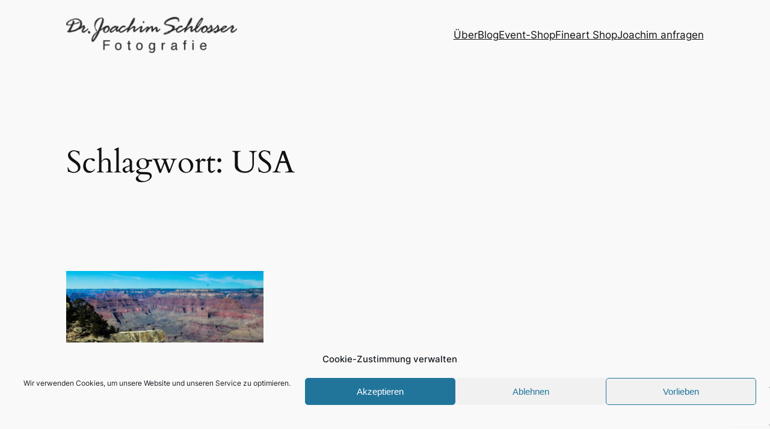

--- FILE ---
content_type: text/html; charset=utf-8
request_url: https://www.google.com/recaptcha/api2/anchor?ar=1&k=6LfGnrwmAAAAAL0Nqi8_SwRiGOPrQqhrP2VP6rHQ&co=aHR0cHM6Ly93d3cuam9hY2hpbXNjaGxvc3Nlci5kZTo0NDM.&hl=en&v=N67nZn4AqZkNcbeMu4prBgzg&size=invisible&anchor-ms=20000&execute-ms=30000&cb=h0b9ntfkvln9
body_size: 48759
content:
<!DOCTYPE HTML><html dir="ltr" lang="en"><head><meta http-equiv="Content-Type" content="text/html; charset=UTF-8">
<meta http-equiv="X-UA-Compatible" content="IE=edge">
<title>reCAPTCHA</title>
<style type="text/css">
/* cyrillic-ext */
@font-face {
  font-family: 'Roboto';
  font-style: normal;
  font-weight: 400;
  font-stretch: 100%;
  src: url(//fonts.gstatic.com/s/roboto/v48/KFO7CnqEu92Fr1ME7kSn66aGLdTylUAMa3GUBHMdazTgWw.woff2) format('woff2');
  unicode-range: U+0460-052F, U+1C80-1C8A, U+20B4, U+2DE0-2DFF, U+A640-A69F, U+FE2E-FE2F;
}
/* cyrillic */
@font-face {
  font-family: 'Roboto';
  font-style: normal;
  font-weight: 400;
  font-stretch: 100%;
  src: url(//fonts.gstatic.com/s/roboto/v48/KFO7CnqEu92Fr1ME7kSn66aGLdTylUAMa3iUBHMdazTgWw.woff2) format('woff2');
  unicode-range: U+0301, U+0400-045F, U+0490-0491, U+04B0-04B1, U+2116;
}
/* greek-ext */
@font-face {
  font-family: 'Roboto';
  font-style: normal;
  font-weight: 400;
  font-stretch: 100%;
  src: url(//fonts.gstatic.com/s/roboto/v48/KFO7CnqEu92Fr1ME7kSn66aGLdTylUAMa3CUBHMdazTgWw.woff2) format('woff2');
  unicode-range: U+1F00-1FFF;
}
/* greek */
@font-face {
  font-family: 'Roboto';
  font-style: normal;
  font-weight: 400;
  font-stretch: 100%;
  src: url(//fonts.gstatic.com/s/roboto/v48/KFO7CnqEu92Fr1ME7kSn66aGLdTylUAMa3-UBHMdazTgWw.woff2) format('woff2');
  unicode-range: U+0370-0377, U+037A-037F, U+0384-038A, U+038C, U+038E-03A1, U+03A3-03FF;
}
/* math */
@font-face {
  font-family: 'Roboto';
  font-style: normal;
  font-weight: 400;
  font-stretch: 100%;
  src: url(//fonts.gstatic.com/s/roboto/v48/KFO7CnqEu92Fr1ME7kSn66aGLdTylUAMawCUBHMdazTgWw.woff2) format('woff2');
  unicode-range: U+0302-0303, U+0305, U+0307-0308, U+0310, U+0312, U+0315, U+031A, U+0326-0327, U+032C, U+032F-0330, U+0332-0333, U+0338, U+033A, U+0346, U+034D, U+0391-03A1, U+03A3-03A9, U+03B1-03C9, U+03D1, U+03D5-03D6, U+03F0-03F1, U+03F4-03F5, U+2016-2017, U+2034-2038, U+203C, U+2040, U+2043, U+2047, U+2050, U+2057, U+205F, U+2070-2071, U+2074-208E, U+2090-209C, U+20D0-20DC, U+20E1, U+20E5-20EF, U+2100-2112, U+2114-2115, U+2117-2121, U+2123-214F, U+2190, U+2192, U+2194-21AE, U+21B0-21E5, U+21F1-21F2, U+21F4-2211, U+2213-2214, U+2216-22FF, U+2308-230B, U+2310, U+2319, U+231C-2321, U+2336-237A, U+237C, U+2395, U+239B-23B7, U+23D0, U+23DC-23E1, U+2474-2475, U+25AF, U+25B3, U+25B7, U+25BD, U+25C1, U+25CA, U+25CC, U+25FB, U+266D-266F, U+27C0-27FF, U+2900-2AFF, U+2B0E-2B11, U+2B30-2B4C, U+2BFE, U+3030, U+FF5B, U+FF5D, U+1D400-1D7FF, U+1EE00-1EEFF;
}
/* symbols */
@font-face {
  font-family: 'Roboto';
  font-style: normal;
  font-weight: 400;
  font-stretch: 100%;
  src: url(//fonts.gstatic.com/s/roboto/v48/KFO7CnqEu92Fr1ME7kSn66aGLdTylUAMaxKUBHMdazTgWw.woff2) format('woff2');
  unicode-range: U+0001-000C, U+000E-001F, U+007F-009F, U+20DD-20E0, U+20E2-20E4, U+2150-218F, U+2190, U+2192, U+2194-2199, U+21AF, U+21E6-21F0, U+21F3, U+2218-2219, U+2299, U+22C4-22C6, U+2300-243F, U+2440-244A, U+2460-24FF, U+25A0-27BF, U+2800-28FF, U+2921-2922, U+2981, U+29BF, U+29EB, U+2B00-2BFF, U+4DC0-4DFF, U+FFF9-FFFB, U+10140-1018E, U+10190-1019C, U+101A0, U+101D0-101FD, U+102E0-102FB, U+10E60-10E7E, U+1D2C0-1D2D3, U+1D2E0-1D37F, U+1F000-1F0FF, U+1F100-1F1AD, U+1F1E6-1F1FF, U+1F30D-1F30F, U+1F315, U+1F31C, U+1F31E, U+1F320-1F32C, U+1F336, U+1F378, U+1F37D, U+1F382, U+1F393-1F39F, U+1F3A7-1F3A8, U+1F3AC-1F3AF, U+1F3C2, U+1F3C4-1F3C6, U+1F3CA-1F3CE, U+1F3D4-1F3E0, U+1F3ED, U+1F3F1-1F3F3, U+1F3F5-1F3F7, U+1F408, U+1F415, U+1F41F, U+1F426, U+1F43F, U+1F441-1F442, U+1F444, U+1F446-1F449, U+1F44C-1F44E, U+1F453, U+1F46A, U+1F47D, U+1F4A3, U+1F4B0, U+1F4B3, U+1F4B9, U+1F4BB, U+1F4BF, U+1F4C8-1F4CB, U+1F4D6, U+1F4DA, U+1F4DF, U+1F4E3-1F4E6, U+1F4EA-1F4ED, U+1F4F7, U+1F4F9-1F4FB, U+1F4FD-1F4FE, U+1F503, U+1F507-1F50B, U+1F50D, U+1F512-1F513, U+1F53E-1F54A, U+1F54F-1F5FA, U+1F610, U+1F650-1F67F, U+1F687, U+1F68D, U+1F691, U+1F694, U+1F698, U+1F6AD, U+1F6B2, U+1F6B9-1F6BA, U+1F6BC, U+1F6C6-1F6CF, U+1F6D3-1F6D7, U+1F6E0-1F6EA, U+1F6F0-1F6F3, U+1F6F7-1F6FC, U+1F700-1F7FF, U+1F800-1F80B, U+1F810-1F847, U+1F850-1F859, U+1F860-1F887, U+1F890-1F8AD, U+1F8B0-1F8BB, U+1F8C0-1F8C1, U+1F900-1F90B, U+1F93B, U+1F946, U+1F984, U+1F996, U+1F9E9, U+1FA00-1FA6F, U+1FA70-1FA7C, U+1FA80-1FA89, U+1FA8F-1FAC6, U+1FACE-1FADC, U+1FADF-1FAE9, U+1FAF0-1FAF8, U+1FB00-1FBFF;
}
/* vietnamese */
@font-face {
  font-family: 'Roboto';
  font-style: normal;
  font-weight: 400;
  font-stretch: 100%;
  src: url(//fonts.gstatic.com/s/roboto/v48/KFO7CnqEu92Fr1ME7kSn66aGLdTylUAMa3OUBHMdazTgWw.woff2) format('woff2');
  unicode-range: U+0102-0103, U+0110-0111, U+0128-0129, U+0168-0169, U+01A0-01A1, U+01AF-01B0, U+0300-0301, U+0303-0304, U+0308-0309, U+0323, U+0329, U+1EA0-1EF9, U+20AB;
}
/* latin-ext */
@font-face {
  font-family: 'Roboto';
  font-style: normal;
  font-weight: 400;
  font-stretch: 100%;
  src: url(//fonts.gstatic.com/s/roboto/v48/KFO7CnqEu92Fr1ME7kSn66aGLdTylUAMa3KUBHMdazTgWw.woff2) format('woff2');
  unicode-range: U+0100-02BA, U+02BD-02C5, U+02C7-02CC, U+02CE-02D7, U+02DD-02FF, U+0304, U+0308, U+0329, U+1D00-1DBF, U+1E00-1E9F, U+1EF2-1EFF, U+2020, U+20A0-20AB, U+20AD-20C0, U+2113, U+2C60-2C7F, U+A720-A7FF;
}
/* latin */
@font-face {
  font-family: 'Roboto';
  font-style: normal;
  font-weight: 400;
  font-stretch: 100%;
  src: url(//fonts.gstatic.com/s/roboto/v48/KFO7CnqEu92Fr1ME7kSn66aGLdTylUAMa3yUBHMdazQ.woff2) format('woff2');
  unicode-range: U+0000-00FF, U+0131, U+0152-0153, U+02BB-02BC, U+02C6, U+02DA, U+02DC, U+0304, U+0308, U+0329, U+2000-206F, U+20AC, U+2122, U+2191, U+2193, U+2212, U+2215, U+FEFF, U+FFFD;
}
/* cyrillic-ext */
@font-face {
  font-family: 'Roboto';
  font-style: normal;
  font-weight: 500;
  font-stretch: 100%;
  src: url(//fonts.gstatic.com/s/roboto/v48/KFO7CnqEu92Fr1ME7kSn66aGLdTylUAMa3GUBHMdazTgWw.woff2) format('woff2');
  unicode-range: U+0460-052F, U+1C80-1C8A, U+20B4, U+2DE0-2DFF, U+A640-A69F, U+FE2E-FE2F;
}
/* cyrillic */
@font-face {
  font-family: 'Roboto';
  font-style: normal;
  font-weight: 500;
  font-stretch: 100%;
  src: url(//fonts.gstatic.com/s/roboto/v48/KFO7CnqEu92Fr1ME7kSn66aGLdTylUAMa3iUBHMdazTgWw.woff2) format('woff2');
  unicode-range: U+0301, U+0400-045F, U+0490-0491, U+04B0-04B1, U+2116;
}
/* greek-ext */
@font-face {
  font-family: 'Roboto';
  font-style: normal;
  font-weight: 500;
  font-stretch: 100%;
  src: url(//fonts.gstatic.com/s/roboto/v48/KFO7CnqEu92Fr1ME7kSn66aGLdTylUAMa3CUBHMdazTgWw.woff2) format('woff2');
  unicode-range: U+1F00-1FFF;
}
/* greek */
@font-face {
  font-family: 'Roboto';
  font-style: normal;
  font-weight: 500;
  font-stretch: 100%;
  src: url(//fonts.gstatic.com/s/roboto/v48/KFO7CnqEu92Fr1ME7kSn66aGLdTylUAMa3-UBHMdazTgWw.woff2) format('woff2');
  unicode-range: U+0370-0377, U+037A-037F, U+0384-038A, U+038C, U+038E-03A1, U+03A3-03FF;
}
/* math */
@font-face {
  font-family: 'Roboto';
  font-style: normal;
  font-weight: 500;
  font-stretch: 100%;
  src: url(//fonts.gstatic.com/s/roboto/v48/KFO7CnqEu92Fr1ME7kSn66aGLdTylUAMawCUBHMdazTgWw.woff2) format('woff2');
  unicode-range: U+0302-0303, U+0305, U+0307-0308, U+0310, U+0312, U+0315, U+031A, U+0326-0327, U+032C, U+032F-0330, U+0332-0333, U+0338, U+033A, U+0346, U+034D, U+0391-03A1, U+03A3-03A9, U+03B1-03C9, U+03D1, U+03D5-03D6, U+03F0-03F1, U+03F4-03F5, U+2016-2017, U+2034-2038, U+203C, U+2040, U+2043, U+2047, U+2050, U+2057, U+205F, U+2070-2071, U+2074-208E, U+2090-209C, U+20D0-20DC, U+20E1, U+20E5-20EF, U+2100-2112, U+2114-2115, U+2117-2121, U+2123-214F, U+2190, U+2192, U+2194-21AE, U+21B0-21E5, U+21F1-21F2, U+21F4-2211, U+2213-2214, U+2216-22FF, U+2308-230B, U+2310, U+2319, U+231C-2321, U+2336-237A, U+237C, U+2395, U+239B-23B7, U+23D0, U+23DC-23E1, U+2474-2475, U+25AF, U+25B3, U+25B7, U+25BD, U+25C1, U+25CA, U+25CC, U+25FB, U+266D-266F, U+27C0-27FF, U+2900-2AFF, U+2B0E-2B11, U+2B30-2B4C, U+2BFE, U+3030, U+FF5B, U+FF5D, U+1D400-1D7FF, U+1EE00-1EEFF;
}
/* symbols */
@font-face {
  font-family: 'Roboto';
  font-style: normal;
  font-weight: 500;
  font-stretch: 100%;
  src: url(//fonts.gstatic.com/s/roboto/v48/KFO7CnqEu92Fr1ME7kSn66aGLdTylUAMaxKUBHMdazTgWw.woff2) format('woff2');
  unicode-range: U+0001-000C, U+000E-001F, U+007F-009F, U+20DD-20E0, U+20E2-20E4, U+2150-218F, U+2190, U+2192, U+2194-2199, U+21AF, U+21E6-21F0, U+21F3, U+2218-2219, U+2299, U+22C4-22C6, U+2300-243F, U+2440-244A, U+2460-24FF, U+25A0-27BF, U+2800-28FF, U+2921-2922, U+2981, U+29BF, U+29EB, U+2B00-2BFF, U+4DC0-4DFF, U+FFF9-FFFB, U+10140-1018E, U+10190-1019C, U+101A0, U+101D0-101FD, U+102E0-102FB, U+10E60-10E7E, U+1D2C0-1D2D3, U+1D2E0-1D37F, U+1F000-1F0FF, U+1F100-1F1AD, U+1F1E6-1F1FF, U+1F30D-1F30F, U+1F315, U+1F31C, U+1F31E, U+1F320-1F32C, U+1F336, U+1F378, U+1F37D, U+1F382, U+1F393-1F39F, U+1F3A7-1F3A8, U+1F3AC-1F3AF, U+1F3C2, U+1F3C4-1F3C6, U+1F3CA-1F3CE, U+1F3D4-1F3E0, U+1F3ED, U+1F3F1-1F3F3, U+1F3F5-1F3F7, U+1F408, U+1F415, U+1F41F, U+1F426, U+1F43F, U+1F441-1F442, U+1F444, U+1F446-1F449, U+1F44C-1F44E, U+1F453, U+1F46A, U+1F47D, U+1F4A3, U+1F4B0, U+1F4B3, U+1F4B9, U+1F4BB, U+1F4BF, U+1F4C8-1F4CB, U+1F4D6, U+1F4DA, U+1F4DF, U+1F4E3-1F4E6, U+1F4EA-1F4ED, U+1F4F7, U+1F4F9-1F4FB, U+1F4FD-1F4FE, U+1F503, U+1F507-1F50B, U+1F50D, U+1F512-1F513, U+1F53E-1F54A, U+1F54F-1F5FA, U+1F610, U+1F650-1F67F, U+1F687, U+1F68D, U+1F691, U+1F694, U+1F698, U+1F6AD, U+1F6B2, U+1F6B9-1F6BA, U+1F6BC, U+1F6C6-1F6CF, U+1F6D3-1F6D7, U+1F6E0-1F6EA, U+1F6F0-1F6F3, U+1F6F7-1F6FC, U+1F700-1F7FF, U+1F800-1F80B, U+1F810-1F847, U+1F850-1F859, U+1F860-1F887, U+1F890-1F8AD, U+1F8B0-1F8BB, U+1F8C0-1F8C1, U+1F900-1F90B, U+1F93B, U+1F946, U+1F984, U+1F996, U+1F9E9, U+1FA00-1FA6F, U+1FA70-1FA7C, U+1FA80-1FA89, U+1FA8F-1FAC6, U+1FACE-1FADC, U+1FADF-1FAE9, U+1FAF0-1FAF8, U+1FB00-1FBFF;
}
/* vietnamese */
@font-face {
  font-family: 'Roboto';
  font-style: normal;
  font-weight: 500;
  font-stretch: 100%;
  src: url(//fonts.gstatic.com/s/roboto/v48/KFO7CnqEu92Fr1ME7kSn66aGLdTylUAMa3OUBHMdazTgWw.woff2) format('woff2');
  unicode-range: U+0102-0103, U+0110-0111, U+0128-0129, U+0168-0169, U+01A0-01A1, U+01AF-01B0, U+0300-0301, U+0303-0304, U+0308-0309, U+0323, U+0329, U+1EA0-1EF9, U+20AB;
}
/* latin-ext */
@font-face {
  font-family: 'Roboto';
  font-style: normal;
  font-weight: 500;
  font-stretch: 100%;
  src: url(//fonts.gstatic.com/s/roboto/v48/KFO7CnqEu92Fr1ME7kSn66aGLdTylUAMa3KUBHMdazTgWw.woff2) format('woff2');
  unicode-range: U+0100-02BA, U+02BD-02C5, U+02C7-02CC, U+02CE-02D7, U+02DD-02FF, U+0304, U+0308, U+0329, U+1D00-1DBF, U+1E00-1E9F, U+1EF2-1EFF, U+2020, U+20A0-20AB, U+20AD-20C0, U+2113, U+2C60-2C7F, U+A720-A7FF;
}
/* latin */
@font-face {
  font-family: 'Roboto';
  font-style: normal;
  font-weight: 500;
  font-stretch: 100%;
  src: url(//fonts.gstatic.com/s/roboto/v48/KFO7CnqEu92Fr1ME7kSn66aGLdTylUAMa3yUBHMdazQ.woff2) format('woff2');
  unicode-range: U+0000-00FF, U+0131, U+0152-0153, U+02BB-02BC, U+02C6, U+02DA, U+02DC, U+0304, U+0308, U+0329, U+2000-206F, U+20AC, U+2122, U+2191, U+2193, U+2212, U+2215, U+FEFF, U+FFFD;
}
/* cyrillic-ext */
@font-face {
  font-family: 'Roboto';
  font-style: normal;
  font-weight: 900;
  font-stretch: 100%;
  src: url(//fonts.gstatic.com/s/roboto/v48/KFO7CnqEu92Fr1ME7kSn66aGLdTylUAMa3GUBHMdazTgWw.woff2) format('woff2');
  unicode-range: U+0460-052F, U+1C80-1C8A, U+20B4, U+2DE0-2DFF, U+A640-A69F, U+FE2E-FE2F;
}
/* cyrillic */
@font-face {
  font-family: 'Roboto';
  font-style: normal;
  font-weight: 900;
  font-stretch: 100%;
  src: url(//fonts.gstatic.com/s/roboto/v48/KFO7CnqEu92Fr1ME7kSn66aGLdTylUAMa3iUBHMdazTgWw.woff2) format('woff2');
  unicode-range: U+0301, U+0400-045F, U+0490-0491, U+04B0-04B1, U+2116;
}
/* greek-ext */
@font-face {
  font-family: 'Roboto';
  font-style: normal;
  font-weight: 900;
  font-stretch: 100%;
  src: url(//fonts.gstatic.com/s/roboto/v48/KFO7CnqEu92Fr1ME7kSn66aGLdTylUAMa3CUBHMdazTgWw.woff2) format('woff2');
  unicode-range: U+1F00-1FFF;
}
/* greek */
@font-face {
  font-family: 'Roboto';
  font-style: normal;
  font-weight: 900;
  font-stretch: 100%;
  src: url(//fonts.gstatic.com/s/roboto/v48/KFO7CnqEu92Fr1ME7kSn66aGLdTylUAMa3-UBHMdazTgWw.woff2) format('woff2');
  unicode-range: U+0370-0377, U+037A-037F, U+0384-038A, U+038C, U+038E-03A1, U+03A3-03FF;
}
/* math */
@font-face {
  font-family: 'Roboto';
  font-style: normal;
  font-weight: 900;
  font-stretch: 100%;
  src: url(//fonts.gstatic.com/s/roboto/v48/KFO7CnqEu92Fr1ME7kSn66aGLdTylUAMawCUBHMdazTgWw.woff2) format('woff2');
  unicode-range: U+0302-0303, U+0305, U+0307-0308, U+0310, U+0312, U+0315, U+031A, U+0326-0327, U+032C, U+032F-0330, U+0332-0333, U+0338, U+033A, U+0346, U+034D, U+0391-03A1, U+03A3-03A9, U+03B1-03C9, U+03D1, U+03D5-03D6, U+03F0-03F1, U+03F4-03F5, U+2016-2017, U+2034-2038, U+203C, U+2040, U+2043, U+2047, U+2050, U+2057, U+205F, U+2070-2071, U+2074-208E, U+2090-209C, U+20D0-20DC, U+20E1, U+20E5-20EF, U+2100-2112, U+2114-2115, U+2117-2121, U+2123-214F, U+2190, U+2192, U+2194-21AE, U+21B0-21E5, U+21F1-21F2, U+21F4-2211, U+2213-2214, U+2216-22FF, U+2308-230B, U+2310, U+2319, U+231C-2321, U+2336-237A, U+237C, U+2395, U+239B-23B7, U+23D0, U+23DC-23E1, U+2474-2475, U+25AF, U+25B3, U+25B7, U+25BD, U+25C1, U+25CA, U+25CC, U+25FB, U+266D-266F, U+27C0-27FF, U+2900-2AFF, U+2B0E-2B11, U+2B30-2B4C, U+2BFE, U+3030, U+FF5B, U+FF5D, U+1D400-1D7FF, U+1EE00-1EEFF;
}
/* symbols */
@font-face {
  font-family: 'Roboto';
  font-style: normal;
  font-weight: 900;
  font-stretch: 100%;
  src: url(//fonts.gstatic.com/s/roboto/v48/KFO7CnqEu92Fr1ME7kSn66aGLdTylUAMaxKUBHMdazTgWw.woff2) format('woff2');
  unicode-range: U+0001-000C, U+000E-001F, U+007F-009F, U+20DD-20E0, U+20E2-20E4, U+2150-218F, U+2190, U+2192, U+2194-2199, U+21AF, U+21E6-21F0, U+21F3, U+2218-2219, U+2299, U+22C4-22C6, U+2300-243F, U+2440-244A, U+2460-24FF, U+25A0-27BF, U+2800-28FF, U+2921-2922, U+2981, U+29BF, U+29EB, U+2B00-2BFF, U+4DC0-4DFF, U+FFF9-FFFB, U+10140-1018E, U+10190-1019C, U+101A0, U+101D0-101FD, U+102E0-102FB, U+10E60-10E7E, U+1D2C0-1D2D3, U+1D2E0-1D37F, U+1F000-1F0FF, U+1F100-1F1AD, U+1F1E6-1F1FF, U+1F30D-1F30F, U+1F315, U+1F31C, U+1F31E, U+1F320-1F32C, U+1F336, U+1F378, U+1F37D, U+1F382, U+1F393-1F39F, U+1F3A7-1F3A8, U+1F3AC-1F3AF, U+1F3C2, U+1F3C4-1F3C6, U+1F3CA-1F3CE, U+1F3D4-1F3E0, U+1F3ED, U+1F3F1-1F3F3, U+1F3F5-1F3F7, U+1F408, U+1F415, U+1F41F, U+1F426, U+1F43F, U+1F441-1F442, U+1F444, U+1F446-1F449, U+1F44C-1F44E, U+1F453, U+1F46A, U+1F47D, U+1F4A3, U+1F4B0, U+1F4B3, U+1F4B9, U+1F4BB, U+1F4BF, U+1F4C8-1F4CB, U+1F4D6, U+1F4DA, U+1F4DF, U+1F4E3-1F4E6, U+1F4EA-1F4ED, U+1F4F7, U+1F4F9-1F4FB, U+1F4FD-1F4FE, U+1F503, U+1F507-1F50B, U+1F50D, U+1F512-1F513, U+1F53E-1F54A, U+1F54F-1F5FA, U+1F610, U+1F650-1F67F, U+1F687, U+1F68D, U+1F691, U+1F694, U+1F698, U+1F6AD, U+1F6B2, U+1F6B9-1F6BA, U+1F6BC, U+1F6C6-1F6CF, U+1F6D3-1F6D7, U+1F6E0-1F6EA, U+1F6F0-1F6F3, U+1F6F7-1F6FC, U+1F700-1F7FF, U+1F800-1F80B, U+1F810-1F847, U+1F850-1F859, U+1F860-1F887, U+1F890-1F8AD, U+1F8B0-1F8BB, U+1F8C0-1F8C1, U+1F900-1F90B, U+1F93B, U+1F946, U+1F984, U+1F996, U+1F9E9, U+1FA00-1FA6F, U+1FA70-1FA7C, U+1FA80-1FA89, U+1FA8F-1FAC6, U+1FACE-1FADC, U+1FADF-1FAE9, U+1FAF0-1FAF8, U+1FB00-1FBFF;
}
/* vietnamese */
@font-face {
  font-family: 'Roboto';
  font-style: normal;
  font-weight: 900;
  font-stretch: 100%;
  src: url(//fonts.gstatic.com/s/roboto/v48/KFO7CnqEu92Fr1ME7kSn66aGLdTylUAMa3OUBHMdazTgWw.woff2) format('woff2');
  unicode-range: U+0102-0103, U+0110-0111, U+0128-0129, U+0168-0169, U+01A0-01A1, U+01AF-01B0, U+0300-0301, U+0303-0304, U+0308-0309, U+0323, U+0329, U+1EA0-1EF9, U+20AB;
}
/* latin-ext */
@font-face {
  font-family: 'Roboto';
  font-style: normal;
  font-weight: 900;
  font-stretch: 100%;
  src: url(//fonts.gstatic.com/s/roboto/v48/KFO7CnqEu92Fr1ME7kSn66aGLdTylUAMa3KUBHMdazTgWw.woff2) format('woff2');
  unicode-range: U+0100-02BA, U+02BD-02C5, U+02C7-02CC, U+02CE-02D7, U+02DD-02FF, U+0304, U+0308, U+0329, U+1D00-1DBF, U+1E00-1E9F, U+1EF2-1EFF, U+2020, U+20A0-20AB, U+20AD-20C0, U+2113, U+2C60-2C7F, U+A720-A7FF;
}
/* latin */
@font-face {
  font-family: 'Roboto';
  font-style: normal;
  font-weight: 900;
  font-stretch: 100%;
  src: url(//fonts.gstatic.com/s/roboto/v48/KFO7CnqEu92Fr1ME7kSn66aGLdTylUAMa3yUBHMdazQ.woff2) format('woff2');
  unicode-range: U+0000-00FF, U+0131, U+0152-0153, U+02BB-02BC, U+02C6, U+02DA, U+02DC, U+0304, U+0308, U+0329, U+2000-206F, U+20AC, U+2122, U+2191, U+2193, U+2212, U+2215, U+FEFF, U+FFFD;
}

</style>
<link rel="stylesheet" type="text/css" href="https://www.gstatic.com/recaptcha/releases/N67nZn4AqZkNcbeMu4prBgzg/styles__ltr.css">
<script nonce="jAqC5y6ynsGRaJo4vK1TvA" type="text/javascript">window['__recaptcha_api'] = 'https://www.google.com/recaptcha/api2/';</script>
<script type="text/javascript" src="https://www.gstatic.com/recaptcha/releases/N67nZn4AqZkNcbeMu4prBgzg/recaptcha__en.js" nonce="jAqC5y6ynsGRaJo4vK1TvA">
      
    </script></head>
<body><div id="rc-anchor-alert" class="rc-anchor-alert"></div>
<input type="hidden" id="recaptcha-token" value="[base64]">
<script type="text/javascript" nonce="jAqC5y6ynsGRaJo4vK1TvA">
      recaptcha.anchor.Main.init("[\x22ainput\x22,[\x22bgdata\x22,\x22\x22,\[base64]/[base64]/[base64]/[base64]/[base64]/UltsKytdPUU6KEU8MjA0OD9SW2wrK109RT4+NnwxOTI6KChFJjY0NTEyKT09NTUyOTYmJk0rMTxjLmxlbmd0aCYmKGMuY2hhckNvZGVBdChNKzEpJjY0NTEyKT09NTYzMjA/[base64]/[base64]/[base64]/[base64]/[base64]/[base64]/[base64]\x22,\[base64]\\u003d\x22,\x22RsKDfUbCiipawoJbw6rCh2RJZCRHw4PCk2AswoNPA8OPH8OeBSgoISBqwofCjWB3wpHCgVfCu0/Dq8K2XXzCgE9WOsOPw7F+w68oHsOxKHEYRsORR8KYw6xsw4cvNgZba8O1w4HCp8OxL8K/OC/CqsKDG8KMwp3DlsOlw4YYw7nDrMO2wqpqJioxwojDnMOnTXjDpcO8TcOcwoU0UMOnU1NZXibDm8K7bcKOwqfCkMO2Sm/CgRnDlWnCpxhIX8OAL8OrwozDj8OGwoVewqpyXHhuPcOUwo0RL8OxSwPCucKubkLDmw0HVFh0NVzCj8K0wpQvLAzCicKCdVTDjg/Co8KOw4N1IMO7wq7Ck8KHbsONFXvDo8KMwpMwwrnCicKdw67DkELCklwDw5kFwrstw5XCi8KlwpfDocOJc8KPLsO8w45kwqTDvsKbwoVOw6zChzVeMsKpFcOaZWbCncKmH0DChMO0w4cJw7hnw4M+DcOTZMKhw7MKw5vCt0vDisKnwp/CosO1Gz0aw5IAUcKrasKffcKUdMOqUyfCtxM7wonDjMOJwo3CnlZoQ8KpTUgMYsOVw653wqZmO0vDrxRTw55fw5PCmsK0w50WA8OBwpvCl8O/JWHCocKvw7E4w5xew7kkIMKkw79Xw4N/KjnDux7ChsKFw6Utw7s4w53Cj8KeH8KbXw/DqMOCFsOEI3rCmsKfDhDDtm9kfRPDmBHDu1k9UcOFGcKewonDssK0RsKOwro7w48AUmEpwpshw5DCnMORYsKLw60SwrY9HsKNwqXCjcOTwo0SHcK0w45mwp3Cg2jCtsO5w6HCi8K/w4h9HsKcV8KrwqjDrBXCtsKwwrEwDTEQfWvCjcK9Qnk5MMKIZXnCi8Ohwp7DnwcFw7bDu0bCmlDCmgdFF8KewrfCvk5nwpXCgyFSwoLCskHCrsKULEIrwprCqcKrw7nDgFbCisOLBsOeShAXHh9OVcOowq/Djl1SYzPDqsOewqHDvMK+a8KLw5ZAYw/[base64]/DjcOAw5fCqsOqW8O7AsKgX8OEQMOSwrp5VMKyexY8wq/DkEvDnMKJS8Olw6YmdsOBe8O5w7xSw7MkwovCpsK/RC7DgjjCjxAuwqrCilvCvMO/[base64]/UcK7wp/ChmZtwq/CjwHClgIdwrJPEA9pw6jDnVBrJU/CsjRCw4PCiBPCp2cTw4JDPMOsw63CtTXDtsKWw6cmwpTDsk1hwrZlYcO8VsOQTsKuWXDDrxVqV3IQEcO0KQQRw53Cv2/DlMKhw6zCr8K5aF8+w4pFw5dvTko9w4XDuBrCh8KFFHTClB3Cg1/CqMKDEGojFGkGwrvCqcODAsKNwrfCqMKuBMKHRMOgZDLCv8OXDl3Cu8OoJlpgwqkveBgAwoNzwrYoCcOdwrIWw67CusOawoYLCG/Cl2k9Lm/Djm3DksK/w7rDtcO0AsOLwpjDhQ9Fw7ZcRsKuwo00fWTCjsKSbsKSwoEXw5Jxc0oVAcOmw5nDgsORQ8KCJMOrw7TCrCIJw4TChMKWA8KLJzrDl0YNwrXCqcK/wo/[base64]/wrfChF8Nb8KYw5jChxQpDArDpCx5M8KiRsO/ShHDjsOzwrUUBsKrLgNMw4cFw73DpcKIBQHDiWHDk8KtMEI2w5LCpMKtw7/[base64]/ChMKtUytlFcKsVcO/wo3DpcKFwroIw6jCoG8fwp/[base64]/[base64]/[base64]/Dpk3DmcK9ZMOYIMOGwpEyVcKXTHwMNQ58d2zDmSzDj8OzT8O4w7TCmcKefTfCp8KuTwHDi8KSCA19GsK6WMKiwrjDsy3CncKDw4XCpMK9wpPDqX4cMhN8w5I9XC/CjsKXw6YdwpB4w50awqjCscO/Kzp9w5Z9w7DCiTjDh8OfKMOMP8O/[base64]/Dog3CqcKmI8ONDMOAZkdUP8KVwqzDicOkw6V/BsOhVsKZUMOMKMKYwpJBwqUEw67CrUsxwozDqm5Tw67DtQ80wrTDv359KUhiZsOrw6QfJcOXLMOHRcKFIcOQF0cRwqZcEzvDu8Ovwo/Dn0DCug8Ww7R5I8OgHcKXwqjDrzdFRcOhw63CsT5Pw6nChcOxw7xMwpTClMK5JjLCl8OvYU1/w63CvcKGwo80wq0Hw7vDsyh+wq3DnXF4w4fDucOlAsKZwqYJAsK9w7N8w483w73Ci8OfwpQxecOawrjCrsKDwoYvwqTCp8K6wp/[base64]/[base64]/wr9oOhXDtW5wGsKaehfChUEmwpLCqloSwr93JMKQamrCjAjDh8KUalXCunAlw5ZnVMK4B8Oud1Q/EGPCuHPCvMKET2HCnUDDpGh4GsKqw4kHw7zCkcKRaydrGEkOGMOiw5jDh8OHwoDCtWljw7wwPljCvMO3IlTDrMOEwqMwDsO0wqvChgZkf8O3GVnDmCvCgcOcdjdOw59MaUfDkAgmwqvCoQDCg2p9w7BIw7PDiFszCcO+RcK5wqMRwqouwrcJwp3DlsKuwqjCvz/DgcKteQjDqsO/NMK5chDDnhIhwo0LKsKcw7zCvMOTw79BwqF3w40nSyrCtWDCmjZQw7zDh8OxNsOHCANowrUIwpbCgMKNwoXCpsKIw6PCpcKwwq1ow6gZBzcPwp4oLcOrw7vDsBJJKRRIX8OAwrfCg8O3KlrDqG/DgyBEQ8Krw4PDnMKcwpHCi00Yw5vCq8OOU8Oawq1dEiXCnsO4QCw1w5/CtRvDkxZ3wqN1H1lNUH/Dm2LChsKqOwjDnsKkwowAfMO1wrrDsMOWw6fCrcKZwp7CoHfCn3fDg8ODd3fCp8OnbRjDoMO5w7nCtn7CmMKrQyvCrMKvPMK/[base64]/RMOww5NZwqY/w4DCoz5xw7XDr1PCqMO4w4RqZj1/wr/DjnBQwr8rOMOnw7rClnJjw5nDgcKRH8KqWmLCuzXDt0R+wp9uwqQUEcOXfG92w6bCtcKJwpjCqcOUwoDDgMObCcKoO8KbwobChMOCw5zDn8ObdcOQwp8/w5xYRMOmwqnCncOqw4PCrMOdw5TCo1Rew4nCvCRoBHPDtw3CslxQwpfCmMO3QcOxwobDicKOwolNUVXChiTCvsKwwrXCnjIMwqUaX8Orw6HCmcKrw5zCvMKKI8OaWcKlw57DkcOyw4TChgXCiHE/w4vCvAjCgkkYw7zCvhcBwpfDhEY3w4DCqmfDg3nDj8KVD8KqFMKlSMKww68vwoLDgX3CmsOIw5Exw6wEOAkpwpF9TW5vw44pwo0Mw5w/w4fDmcOHRMOcwqzDlsOWccOtA1IpGMKmcUnDklTDqmTCmMKhXMK2G8K6wr8PwrbDsE7CoMOrwpbDk8O+RB5vwqkdwqPDm8KQw4QKIUIMXcKqUADClMO6ZkrDvcKkScKnZlHDnRI3acK9w4/Ctx/Dl8OFT1k8woQ9wogCw6ZILF83woV4w4fDrE1oHsODQMKxwp5jWUk6J2bCoQcpwrLDk0/Dr8KJYRfDssO4LcKyw7rDqsOgAcKPFMODAiDChcOjLQ95w5UiAcKHPMO2wqbDtTgbam/Digx4wpFywpUMUig1P8KwZ8Kcw4Aow4Mgw4t0eMKTwrpBwoV0BMK7AcKCw5ALwoLCusOIG1ZJFx/CosOQw6DDpsOQw4rDlMKxw6RjYVLDhcOiWMOrw5LCsgllT8Ktwo1kf2XCkcOgwoLCmxfDs8O/bi3DsR3DtDdxdsKXDl3DusKHw6hNwoDCk1s2LTM6RMOyw4AjR8KEwqwWCX7DoMK0YUjDlsOkw5dUw5DDhMOxw7VXVBkpw6zCnzpew5BuXikgw7HDgcKMw4LCtMK2wqgqw4HCtyYCwp/[base64]/Dk19fwqwWw7g9w4jDkVzDuWjDiXPDksKlEyXDqMKnw5jDkVgUwpMyEsKQwpFSOMK9W8OSw7vCjcOtKjfDu8Kfw5p/w4Fhw4LCrzNFf1vDmsOSw6nCkDpoScKRw5PCk8KVQwDDv8Ozw7ZvaMO2w78nLsKrw7EaYsKrcTPCvcKrdcOHQwvDqW0+w7ggeX7Cs8K8wqPDtsKqwrzDpcOjQGYRwo7CjMKuwpE5F2LDusK5PX3DvcKJFkjCncO/[base64]/DgnLDpXnCiMOoGcKMRMOWwr7CpMKfwpzCog8Mw556w7N2TFw0wprDhMKyNWobTsO1wqpBQ8KOwoXDtHPChcKCTsOQbsOjV8OIXMK1w7EUwqR9w4JMw4IAwo9IKhHDnlTChWBJw4gFw7IHPWXCtsKTwoPCrMOeLXHCtz/DkcKTwo7CmBAUw6rDicKyGMKTZsO6w6/DoHVGw5TCvw3Dh8KRw4fCi8K1V8KPLAoDw6bCtkNcwq0RwqdoNG9Ha2bDv8OnwrALY21Uw63CgCjDlW7ClCYrbXJKKQUAwo51w4LCt8OSwoLCmsK/[base64]/wp8dwrXDh8KcHcOjwqnCksKtwqBPw7pkZsKsA1zCrsOaX8OxwofDow/Cr8Kmwo4eWcKsEjTCrcKyEH5dO8OUw4jCvw7DgsOcEGAjwoLDqnXCs8OnwqPDp8OGQgnDlMOww6DCoXvCsgYBw6HDucKEwqUjw7AHwojCvcKvwprDll3DlsK9wqvDjlpXwp1Lw4Z6w6vDmsKERsKfw68OJsO1DMKsaBbDn8KLwrIIw5fChxfCgTAbfijDjUYXwr/CkzYVY3TCmSbCgcKQX8KRwqFJUkfDoMO0P3AEwrPCucOOw4nDp8OnIcK0w4JZbV/DqsOjNV9hw7LComzDlsK1wqnDmz/Dq3PCuMOyaGdrJMK0w5oDClPCucKkwrJ/N3DCr8OsXsKAH14DEcK1Lzc5CcKDdMKII1tCbcKPw5HDl8KeE8O5aA8Bw77DoREjw6HCowfDtcKlw5gRL1PCv8KtQcKKJcOBdcOVKztVwpcYw4TCtirDqsOpPFbCisKFwqDDmMKAK8KDKAogScKDw7TDgVskUxBQwpzDgMOZZsO6aXkmHMOyw5/CgcKCw7Mbwo/[base64]/wqbDtcKDGsKFwqjDo8OTwoIEb8ODwpk7w6fCth1owrEmw4U+woIdeA3CrxNVw7cddsO8NcOZZcKQwrVsLcKFA8Kyw5zCrcOvfcKvw5PCsigbeCjCglTCmkXCrMKbwoIJw6Q4wqx5FcK0wqxPw5BeE0rCg8ODwr3CusK+wrzDlcOCwovDhGvCgsKbw7pTw6ovw7/[base64]/wqXCryvDnRtaw5scwp0/NHIow6fCqmfClWPDvsKiw5xDw4sdUcOXw68bwonCtcKyJnnDh8O2QMKNNMK9w4jDh8Kzw47DhRfDiCgXITXCiwlWLkvCm8OCw7McwpTDrcK/wrzDnSIkwrcKCG7CvDojwoPCvmDDvUF+w6XDnlvDmiLDnsKOw7sLL8O3GcK5w5rDn8K8bmAuw7zDrMO4AkhLXMOUNk/DkBtXw6rCoxYBPMObwpEPCyjDoidiwozDusKWw4oFwpUTwovDusO+wr8WOErCqhRjwpBkw7vCscOVb8KSw5/DmcKvAQ1xw5oDEcKgHyfDumtrQmrCtMKmUnrDscKlw5/[base64]/[base64]/wpRqdTDDjnbCrTLCrhHDtWbDm8OWQyghwrzCqzbDtnAsZS/CncOnM8OJw7DCqsK1HMOJw7TDqMOtw5QQL3c3F3oUS1w4w7/DjcKHw67CqUtxQw5Iw5PCkwJCDsO4CBw/[base64]/CvC8zwpLDqsKaTcKJw75lw5txecO3Zi4bw4rChSPDgMOXw54gW3g2dWPCi2jClhQ6wpvDujfCmsOiel/[base64]/CoFt4BsOswocSfMKDw7XCpsOUEsOPXzPCoMK6dwvCm8OnKcOpw7XDiQLCvsOPw4fDrx/CrVPCh0nCt2p0wpoXwoUYV8Kuw6U1fgEiwqXDqj3CsMOSQ8KfQ37DrcKQw5/[base64]/CmRRqw5Fyw44DD8OjwprDiUgqEF1iw4MGGAsYwonCmmttw7cBw71bwr8wJcOue24Tw4zDqQPCocOfwq/Cp8O1wrZPBwjChUAhw4PCkMOZwrULwq8uwonDmGXDq0fCocOUXcKtwpQZYQJuRcK6QMKOc31yUCAFSsO2JcOJasO/[base64]/WkpIw4Fiwp3CmDM7Sg96w65TfMOeDMKpwr7Do8KqwqQmw5nCqFPDm8OAwqkEfsK2wqZpw6FvOUp0w7wIa8KrGzjDtcO9AsO/[base64]/w6BYw4E9w7XDkMOwVsKeVsKPwoTChcO/wrd/[base64]/[base64]/[base64]/ZsKSQcKuBcO7PnPCocOtw5fDhi09w7fDrsKHwpTDgh9ewr7CjcKEwopNw4BLw6PDv2E8AkfDk8OpXcONw7Jxw7TDrDTCpnoww7lAw4DChxvDoCFIKcOEHG/Cj8KyHxTCvyQbOsKhwp/[base64]/CuMKRw60Ow6XCscK3w4PCvCBFwoHDgxtJJcORGgdjwrbDuMOgw6rDjWlcfcO6CMOqw4YbesOCLFxowqAOXsKcw71/w507w7XChEwRw63DmcKqw77CgMOrJG8XDMOJJwrDtErDvDYdwrHCrcKRwoDDnBLDssKNOS/DjMKjwo/ClMO4MwDCinjDhHFfw6HClMKae8KvAMKnw4Vmw4nCn8OxwpxVw6fCocK5w6TDgDPDvk1NQ8OQwpwdBCHDk8K0wo3CmcOCwpTCq2/[base64]/Clk0hdMKjTMOnwrnCgMOPw5DDt2/CgsK/Xl00w5zDmH3DoGLDklTCqsK+wr8JwpvCnMO1wolGeXJvAMOhCmcWwpPCtSNcRztPZMOEWMKhwpHDnSEVwqPCqRl0w5zChcOVwplrw7fCrVDCnS3DqsKhaMOXIMO3w654wrQxwqbDlcO/aXEyb2bCssOfw7x+w6LChDofw4d7GMK4wrbDqcKIPsKLwrjCk8Kuw40Sw6UuOlM9wowbLT/Dk1PDhcOfEXDCiVTDhwVDA8Odwp/DsEcNwrnCusKGDWlxw4HDjsOIV8KLDR/CiDDCtBhRwpIIUW7CmMOBwppOdGrDk0HCo8O+MB/[base64]/CnWrDoMO8wqR4NXIWwpLDv8Kew7VwIAl4w7bCiUjCnsOyRcKEw6PCtmBVwo1Tw7EdwrzCkcKdw7hdSW3DiyvDpg7CmsKNTcKfwoQRw6jDq8O+DD7ChVLCrmzCi1nClMO0fsOhXMO7W3/DusK/w6XCp8OMdMOxw6bCpsO/UcKiQcK1DcOWw6tRYsOYG8Oow4zDisKGwp0swqkYwoQew61Cwq/DhsK0wo7CqMK1QDlxYANOTHp1woclw7zDtcO3wqvDnkLCo8O7NjcnwpZmJlUpw6cJUUTDkijCti0QwqR/w7kowph2w4k7wq/DiQVaecOqw6LDmzBmwo3Cp23DjsK1XcKdw5PCiMKxwoTDlcOJw4HDuwzDkHxkw6/ChWdyE8Orw6s+wpfDsirDosO3fsOKwrXClcKlfcKDw5UyMWHCmsOEDQ8FGlRkCm9zMVjDisOiYygew51YwqMrJSdlw57DnsObUBopcMOQHEQaJjYHbMK/[base64]/CoyRNwrHCuWTDqErCiy/DgcO4w6sHw6ZbAUbDu8K2woA7w548VMKLw53Dv8OgwpjCnSlWwrvCk8KmLMOywp/[base64]/w7DCvEgQcFDDgSonZFPCq8Orw6QJUMKTcVQtwrJFUlVgw6LDrsOZwr/Cvg8zw5lsXzwHwrROw4LChx9mwoRVG8Kgwo3CpsOXw4E5w7FPF8OEwqrCpcKYO8O6wojDun7DnyzCsMOEwp/DpAgzNit0woDDkhXDrMKJAzrDsCZUw53DjgjCujQgw4lZwq3DscO+wphmwovCoBfDjMONwq0lS1MywrYNEMK6w5rCvE/Ds2DClhjCj8OAw7hCwojDn8KcwoDCvSddNMOUw57DrsO0wpxHJmTDpsKywqcLcMO/w6HDmcK9w4/DlcKEw4jDhDrDg8KDwqZ3w4pCwoEcUsOkQMKowqQZcsK8w67Cj8OFw5E5dRodWgjDmnHCmnbCkXnCtllXb8KSY8KNJcKWPXVlwo8SIw7CkCDChMO1GMOtw7HCsEpnwpVse8O3N8KawqhVacKlT8KZGy5pwolYOwRVUcOKw7XDmA7CoRdxw7PCmcK6aMOKwovDoB/[base64]/CWdrfxPCg8O/SktnLkQySARYw4rCjsKLGhbCl8KbMDnCsAMXwogWwqnDtsKjw59/WsK8wq0VBTjCmcO8w6FkCR7DqXt1w6jCs8Ozw7rCuDbDtWTDisKGw5M0w5s6RDoLw7HDuiPCsMKxwoBuw7PCvsKybMO7wrRAwohJwrzDvV/DtMOXclzDtcOKw6rDtcKUQsOsw4VAwqkMTWcmPzdlGUXDqU5mwpMMw4PDosKEw4/Dh8OLLMKzwrAtTMKCR8K8w6TCvDAWaRLCjSfDu2zDmcOiw5zDpsOgw4p7w6otIETDhA/CukzCmRDDsMOhw6ZwE8KWwrVLT8K0HMO1LMOew5nCgMKew4B0wq1Sw73DhjY3w6gywp3DjA8keMOpRMOyw73DkMOMSxI/[base64]/DkwrCl3U6woTDmB9Sw6PCjiPCpcOgw7RGdg0kQsKmIVzDqsKywpEoewzCvlMYw6jDi8K9d8OYFw/[base64]/w4YUYsOZKMOUQyDCmMOXKEPDhl/Ck8KFa8ONdH4LZ8ORw4FGZMOSSgPDn8KEDcKHw51wwrIyClzDv8OdTcKfFVDCpMO8w5Ymw4sBwpfCi8Oiw6h3TkY+G8KCw4EiGMOZwrQWwoJlwrRMKMKKWT/CpsOGJsKXAcOnZxfChcO0w4PCiMKYQFBzwobDsjlyOTnDmFzDiG4pw5DDkRHCnDBzeVPCkGdcwo3DqMOTw57Dph87w7TDrMOqw7zCtTk3EcKjwrwPwrlvKsOfDS3ChcORA8KTJl/CusKLwr0UwqE+PMKKwq3CukEOw7HCv8KWCwLCkEcfwpJJwrbDpcKfwoJtwrfCvV0Ew41gw4cQZGHCiMO/VsOzOsOtLsK4fcKyE2x/cV5PTHbDu8OUw57CrGUOwr95w5fDssO0WsKEwqTCgwYewrlwcXzCmS/DnRw1w5B5NSLCtXEPwqtkw6piCMKMe2dgw64ubsOLN18sw5tqw7DCsGkUw7tawqJuw4nCn2J5JitHGsKAS8KIEMKRc2wMXsOUw7bCt8OzwoQIG8KhG8K3w7XDmsORB8O9w7/DkHlFIcKZams1RcKqwopof2HDvcKtwpAITGt/w7VOaMKCwptJZ8O4woXCqWYES3I8w6gzwrk8GTQxdcO4VMKfJjbDq8O/[base64]/IsOSOMK7woLDnSNBwo1NwqITwqcbw6PCgMKAwrvDo1vDsF3Dr3x2QcKbdMO+wqt/w4XCgyTDg8O4aMOhw60uSykQw6Qow68OTMKzw5seZ10Sw6TDg1YwG8OTdH/[base64]/CncOawr7DssOTf8KBPCvCq8KLfzpvwoAbaB7DuTrCsmo5E8OiZ3rDrQLCvMKIworDhsKZakomwrPDrMKCwrMWw7w7w6jDqxbCi8KUw7diwo9Nw4N1wr5aPcK3TFXDuMO7wozDs8OHO8Oew7TDikc3X8OaXnDDp0dGV8OZJ8O/w5tRXndTwrg3wpvDjsOnQGTDqsKTDsOyDMOqw7HCrwtBc8KbwrRIEFPCoB/[base64]/Cs8KNwphzSsOQw7Iyw48jwqItS3xtacOxwqlZwpvDmF7DpMKTCBTCjxvDqMKwwpZjYk5PEQrCusOyBcOlOcKwUMOEw6sdwqbDp8KzB8O4wqVrGcO/G2nDqBlFwqnCs8OawppXw5jCpsKGwrIjYMOEScKpCMO+X8KyBwjDvDRBw7JgwoXDlzxRwrvCs8Ojwo7DswgDeMKhw4E+bkUwwpNHw6JJYcKlUMKIw5vDnjwuTMKwW3vClDQlw68yY3/Cu8KJw695wrLCncKLPgEswoVdajlywrBSYsKewpl2KsObwqjCrRN0wpbDhsODw5sHIyFlMcOqVxVBw4JdOMKiworCjsK2w5NJwprDj3czwqUUwqd/[base64]/CrWPDpi1Xw4XDlMOIw5MfPGNCC8ONJVPCmkLCv3k8w47DlsOHw7HCoFrDhyx3HjdxHMKRw6grM8OBw4N7w4FYHcKtw4zClMOTw5Row6rCsQ4SOBnCisOOw7pza8O9w5LDusKFw53CmDQNw5F/RAN4ckpRwp1ywq00wolDfMKhTMODw4DDmxtMBcOwwp/DnsOdE3dsw67CvnvDrU3DjD/[base64]/w4VjwrnCl8ONw6pgL8ONw6PCn8KbGMKgczDDusOJRS/DnU17IcKtw4TCncKZGcOSbcKUwqjDnlnDhzHCtTjCnV7DgMOBPjxXw7tdw67Du8K0Kn/DvSPCjCQvw7zDrsKRKcOEwrAbw6UgwqnCp8OXS8OEVlnCnsK4w67DlyfChUHDsMOow7lxAcOqZ3gzbMKyH8KuD8KZM2VkMsKOwoU2NEbCkcKhacO1w5YjwpNWanlfw6FEworDucKVXcKtwpg4w5/DvcKDwo/Ds0t/[base64]/ScKAw7HDisKeRQU+NcK5w67Drkxzw43Cp23CmMOaEMO3OCvDmjHDlSzDs8OiBVrDhiotw4pTRUoQB8KKw75CLcKVw6LChkHCoF/DlcK1w5DDljVLw5XDgR5bFcOAwpTDhivCgwVbwpTCkRsDwrzCnsKkQcOcdMK2w4HCrQNyTXLCu35HwpU0Iw/Cgk0gwqnClcKze24wwoN2wpxTwo0vw5kgA8ORXMOXwo16wrAPQ0vDr3wjOsO8wqnCtW9Nwpg2wpLCjMO/AMO7GsO1CmI1wrk6w57CpcOdJ8KCN2VzP8OJHzjDg17DtnjDoMKhYMOCwpwWFMOXwpXCgRoGw7HCisO7b8KYwrzCkCfDs2Zzwo4gw7Q/wrZ5wp0Zw7psYsKlSMKOw6PDh8K6EMKBY2LDtgkvAcO1w7DDlMKiw6dGU8KdB8KZwpbCu8OzU00GwqvCvUzCg8OHGMO2w5bClBjCmWwpWcOIThJrDcKZw4xzw4tHw5HCv8OmbQ1Dw6zDmwzCosOiLSBewr/DrR7Cr8Osw6TDln3ChhY2IU/DghkTDcKrw77CoBDDqsOUESbCqQRgBk1CdMKcR0XCmMK/wpF0wqx6w7lYBMKvw6bDocO+w7nCqVrCuF9if8KEJMKQGGfDkcOLYwMpbMOWA1xSFzTDhMO7wonDg0/CgMKjw5wCw7AYwp4Qw5VmEQzDmcOUO8KgTMOiX8KBHcKhwoN6wpFEbQ1ef2YJwofDr1HDoTkAwp3ClcOeVA8/awbDu8KdPg9aM8OgNxHCk8OePBQcw6VZw6jCvcKZVE/CvW/CksOYwqfDn8O+MQvDnHfDjUzDhcOJEkbCiRAhJUvCvhwJwpTDvcKvB07DriQsw7XCt8Kqw5XDicKTYHRtaCkTX8KkwpB9P8O/KWR9w58Yw6TCij7DvMOiw7IIY05Aw4RXw7xfw4nDqynCv8K+w4wIwqojw5zCj214GE/DhwDCl0t6fSVHSMK2woxCYsOtwrrCvcKdF8O+wqXCpcOSNR1UAAfDusOrw6ItQEXDpFUdMwEwGMOeUBTCoMKzw5I8fDtJR1/[base64]/DlsOIwpXDqSdGwqsrH8KCYcOtE1vCulECw5API0TDjirCpcO6w6LColxaTxzDuWtYIcOdw61RLRM7UTwVFXpZbl/[base64]/Dk8OMw5/[base64]/CvnsjPcKmw6EvE8OWBlfCuQHDgxUXw5x0AyvDjMKhw6M8woXDi2PDmjwvBgJ4FMOQWys3w5lkLMOTw7hhwphnDBUtw6IBw4TDncOmHsObw7DCiArDqUQ+Zn/[base64]/[base64]/ClcKnC3Fpw6XCksKnCnpHHj/DvsOewoR1wrbDtMKyUSQmwpZCcMOiVsKiYznDpywzw7lSw6vDocKPOMOEChc5w5/ClU1ow5fDt8O8wpfCgGcSYAPDksO0w4ljUUBJIsKtGwBww6R2woElAFDDpcOmXcOPwqZ3w5hVwrkiw5EQwrUww7XCm2nCjWkOFMOMCTNmZcOSB8OLIy3CjRUhLlVbGxgXGMKswrVEw44KwrnDusOTJsO0KsOowp3CnMO2c0/DrcKOw6TDjl4vwoBmwrzCiMK9M8KNXsOibBFOwrR+TsK9E38BwrzDnDTDj3J8wp9xKznDtMKdClN6Dj/[base64]/w5Mtwr4LwrENHx3CniHDoFEnw5fCqxp8NMKfwqIYwqA6DsKZw7PDj8KVHsOrw6vCpBvCmmfDgCDDlMOgGBUlw7pqS3Fawo3DjF83Iy/CgMKoAMKPOG/[base64]/w4Yhwr17EMOtw5NuFcK7w5sMWcKTwoIaV8OUwpENPcKAMcODGsKtHcOzXcOMM3LCscK+wrgWw6PDmGzDl3jCssKvw5JKJHtyHl3CpsKXwovDjgjDlcKhJsOOQjJGV8OZwpt4EcKkwpUaWMOdwqNtbcOCHMOQw4BVG8K7B8K1wrPCpnNxw483UGTCpxfClsKBw6/Dh2sGXmzDscOmwpksw4rClcOPw63DpWDClyw9BRk5D8Oaw7t6S8OCw7vCosKfZMOlOcO7wq9nwqPDs1rDr8KHfXQlHhfCr8KmFcOiw7fDpsKMbFHCh0DDkFoww6/Ci8O3w4dTwrzCj13DkH3Dmy9MR2AHU8KRUcKAEsOow748wp4HLxHDl2kxw41yCVnDq8OewppHT8KmwocAP0ZJwpgLw4c1VcOJPTTDnSsYfMOWIiQQZMOxw60PwobDicOYU3PDvgLDpgLCucOGPB/CncKqw6XDuWbCrcOtwp7DkixXw5vCtsOjPh88woUyw6VdBBHDvnwPP8OCw6VfwpHDvjBdwoNGW8OMT8KpwrDCtsKfwqPCsisiwqINwpPCjsO2wqzDjmPDnsK4PsK0w7/[base64]/CpzkHwovDgsKeCsKzwrJ+GsOLDAMWKhBRwqhZw6F4KsK9cATDugMXIsO6wrDDksOTw54KKT/[base64]/Dj8OyworDh8Ktw4Jww7HDoMKjw6Nvwrd+wq/[base64]/DlHN+MjbCqCPCizwzeMKUwopDfXo3bhTCi8K0w7lKKcKvSsOLZBRvw4dWwqjCgT/CnMKAw7nCncKFwobDoCoVw6nCh0UuwqvDl8KFesORw7jCmcKUfFLDgcKDTMKfC8KCw4giOMOtb1jDvMKHCSfDoMOwwqnDusO9N8K7w53Cl1/CncOnUcKtwqcmIgDDncKKFMO/wrE/wqNJw6sRMMKbSUlYwrhyw7csFcK+woTDrXMZcMOeWTVhwrfDqsOdw50xw5o7w7grwq/CtsK6V8OTT8OfwqJGw7rCl3TCpMKCG3ZLXcO5GsK9VQ1tVXnCp8OpXcKkw6wKOcKEwq5jwppSwrlSZcKWwobCl8O3wrVQCsKJZ8OXQhTDhsKrw5PDksKcwp3CrXJEW8Kuwr/Cs2htw4/DocOULMOgw6DDh8KVSWlqw7vCgSBSw7zCj8K+X3gWScKjeT3DusO9wpDDnAd/A8KaEGHDosKBdhsEYMO5I09mw67CgD5XwoV0JljDhsKWwozDlsOrw53DlMOoWcOGw4nCh8KyTcOgw7HDtsKjwprDrFk2PsOHwpHDncKRw4YjIjhaM8OJw5/DvEdUwrVwwqTDvW9SwovDpk/ClcKPw6jDl8OKwrzClsKEfMOSK8O3XsOYw51lwpZzwrN3w7PCjcO+wpMvY8KLXFXCpjnDiUPCqcOBwr/ClCrCtcKVWB1IVh/[base64]/DuD/DpMKlw7sGfsOlw6V0HMOMwojCvcKww4/DlcKfwqQDw7MGWMOXwpMhwpvCoBRZOcO9w7/CiGRWwrDCmsOHNjhcw6xUwpjCvsKgwrM6I8KLwpIgwqDDicO+VcKDB8Odw7s/JjDCiMOYw5FGIzXDp0XCgTs2w6bCsFF2wqXCm8O2OMKlEmAEw4DCu8OwBGfDnsO9EmnClRbCsjrCuH4gYsKJRsKvYsKAwpRAw50/wpTDucK5wpfDogzDmMOnwpUXw7fDogLDkVpgJEt4GTjChsKAwoIZNMOxwpl/wpYlwrpZWcOow6fCvMOpTjwoAcKKwpUCw7DClSsfEsOjTjzCl8OhNcOxT8Oywo4SwpNmTcKGNcO9HsKWwpzCk8KQwpPCmMK0KS3CrMK0wponw6fClnx1woBfwrDDjg4Gwq/Ch2VcwoPDqMK2NAQ4RMK8w6Z2BgnDrEzDhMKMwr86wo/DolfDt8Kyw7IiUTwkwp4uw7fCncOodMKcwqjCsMKUw70Uw7fChsOWwpVELcKvwpASw4rChSErCSEyw4LDizwJwqnCjMK1DMKQwohYJMOFfMKwwp5Tw6HDvsKmwo/Cli7DlwfCthrDoQ7Cn8KbDUjDt8OPw61uYnLCnDDCm0bDoDfDlSYOwqTCoMKmN14Zwr9+w5TDj8KTwo4BCsKFe8Ocw51IwoVHBcKxwqXCgcKpw5VlX8OrRynCuz/CkcKfW0vDjzVLB8O2wpIDw43DmMKsOSzChDwlP8K7CcK7FR0vw7AxB8OVOMONT8OcwqB9w7tQR8OZw7kMJQ5HwqR1TcKywqtJw6FIw7/CqEQ3LsOJwoEGw7URw7vDt8OKwo3Cg8OyasKYRgAKw6N7UMKiwp7CsizCoMKAwoLCgcKTHQDDijDCpcK3WMOjAlRdB1sPwpTDrMOUw78hwqlew7BWw75/JHh9OmhFwpHDu3FOBMObwrrCgMKWWSPDpcKOXUwmwogaLMOLwrDDhMOkw65xL3spwqJYV8KRDxjDrMKewocrw7/DnsOBGsKlVsOLaMONDMKbw5HDoMOnwo7Dii3CvMOrVMOQwp4GLX/DmybCo8O7w7TCj8Ksw7DCrWTCoMOewqMFTMKEJcK/SWdBw51+wocQJl9uAMOzRmTDiXfCgsKvaw/CjzTDtToFE8OTwqjChMODw6tww6wKw4xjUcOxW8OGSMKmwpQPecKTwqgWMQHDhcKcZMKOwrPCjsO8L8KQDAjCr3how6J1cRHChCIhCsKbwqDDu3/CiBxwAcOzR3jCvgHCtMOMbcOHwobDmXsrM8O1GsO2wrhKwrvDlHTDgTknw6nCqsKcbMK4BMKww5FMw7hmTMKHBzIow74TLiTCm8Ktw50SQsOrwrrDmx1nPMOXw67DjsOdwqPCmUs2asOMEcKowqkUB2ItwoM1wp7DgsKWwpg7a37CsCHDjcObw5Z1wpUBwr/[base64]/ClsKgawnConYAw4JfdMOReMK2w6TDo3DDr8KEwrXCo8Kywpxzb8OAwojDqBQ2w4XDrsOkfSjCvkw1BBHDjF/Dq8Kcw4xqMgjDrW/DtsOhwokbwoLDi2/[base64]/[base64]/[base64]/[base64]/[base64]/CvnDCuRg9XGAUw7bDuMOdTx/[base64]/RRPDkcKsw5hUXcOnYB/[base64]/DocKTZl1mcsOvwo3CqMKawp3CnE56NcO+OsOcbwElCzjCnmpFw4DCr8Ofw6TCmsKYw7TCgMKswrg0wpLDjhMiwqV+OhlPZ8KAw4jDm3/CiC3ChxRMwrbCp8OACVzCgCR+dE/CrUzCuE4lw51Dw47Ch8Khwp/Ds3XDsMKOw7DCucOaw4QRa8O0DcKlNQN9a14cSsOmw5MlwpUhwo8cw4Rsw6Qjw5d2w6vDtsO7Eh91wp5pQAzDk8KxIsKhw4HCmsKtOcOANSnDhTHClcKfWAXCn8KZw6PCucO2PsOFIA\\u003d\\u003d\x22],null,[\x22conf\x22,null,\x226LfGnrwmAAAAAL0Nqi8_SwRiGOPrQqhrP2VP6rHQ\x22,0,null,null,null,1,[21,125,63,73,95,87,41,43,42,83,102,105,109,121],[7059694,202],0,null,null,null,null,0,null,0,null,700,1,null,0,\[base64]/76lBhn6iwkZoQoZnOKMAhmv8xEZ\x22,0,0,null,null,1,null,0,0,null,null,null,0],\x22https://www.joachimschlosser.de:443\x22,null,[3,1,1],null,null,null,1,3600,[\x22https://www.google.com/intl/en/policies/privacy/\x22,\x22https://www.google.com/intl/en/policies/terms/\x22],\x22oY2y28QJRPgF4m57drMZw+XumdXajK1iviHo+AiavkU\\u003d\x22,1,0,null,1,1769901749334,0,0,[184],null,[82,205,122,124,164],\x22RC-PL0Azg0oEbpatA\x22,null,null,null,null,null,\x220dAFcWeA41NsccA0Q2gJiyuwBkMumGtjWHE_qHVmQ77MyxKHI6elnByRySV-3KrOAAbgEKgkoS9XaLs_uBrKo7suv1kX9KV9WB-g\x22,1769984549269]");
    </script></body></html>